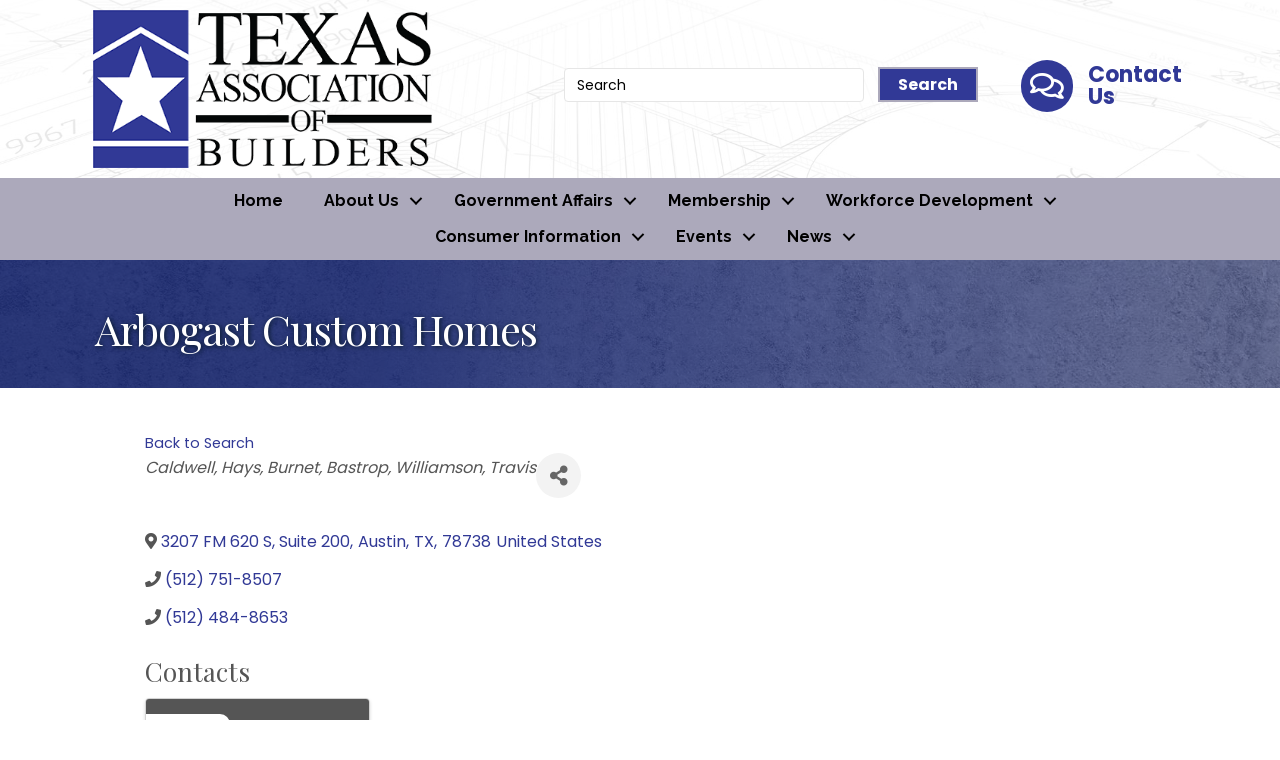

--- FILE ---
content_type: application/javascript; charset=utf-8
request_url: https://e-4466.adzerk.net/ados?t=1769437123040&request=%7B%22Placements%22%3A%5B%7B%22A%22%3A4466%2C%22S%22%3A56264%2C%22D%22%3A%22mvSPLeaderboard%22%2C%22AT%22%3A4%2C%22Z%22%3A%5B325767%5D%7D%5D%2C%22Keywords%22%3A%22undefined%22%2C%22Referrer%22%3A%22%22%2C%22IsAsync%22%3Atrue%7D
body_size: 1208
content:
var html__57947 = '\x3ca\x20href\x3d\x22https\x3a\x2f\x2fe\x2d4466\x2eadzerk\x2enet\x2fr\x3fe\[base64]\x26s\x3dFva2xEe_FdVqzVRFuTHQjMlGmzc\x22\x20rel\x3d\x22nofollow\x22\x20target\x3d\x22_blank\x22\x20title\x3d\x22Leaderboard\x20House\x22\x3e\x3cimg\x20src\x3d\x22https\x3a\x2f\x2fs\x2ezkcdn\x2enet\x2fAdvertisers\x2f18b1f538b6f24497aa537c3fb526df04\x2ejpg\x22\x20title\x3d\x22Leaderboard\x20House\x22\x20alt\x3d\x22Leaderboard\x20House\x22\x20border\x3d\x220\x22\x20width\x3d\x22728\x22\x20height\x3d\x2290\x22\x3e\x3c\x2fa\x3e';
var html_command__86138 = function() { azHtmlLoad('mvSPLeaderboard', html__57947); };
var pixel__14806 = 'https\x3a\x2f\x2fe\x2d4466\x2eadzerk\x2enet\x2fi\x2egif\x3fe\[base64]\x26s\x3duMqb180uhhje5aTugtuH\x2dtXRph4';
var pixel_command__21732 = function() { ados_writePixel('mvSPLeaderboard', pixel__14806); };
setTimeout(function() {
  azLoad('mvSPLeaderboard', html_command__86138);
  azLoad('mvSPLeaderboard', pixel_command__21732);
}, 100);

--- FILE ---
content_type: application/javascript; charset=utf-8
request_url: https://e-4466.adzerk.net/ados?t=1769437123084&request=%7B%22Placements%22%3A%5B%7B%22A%22%3A4466%2C%22S%22%3A56264%2C%22D%22%3A%22mvSky%22%2C%22AT%22%3A6%2C%22Z%22%3A%5B59620%5D%7D%2C%7B%22A%22%3A4466%2C%22S%22%3A56264%2C%22D%22%3A%22mvLeaderboard%22%2C%22AT%22%3A4%2C%22Z%22%3A%5B59619%5D%7D%2C%7B%22A%22%3A4466%2C%22S%22%3A56264%2C%22D%22%3A%22mvBanner%22%2C%22AT%22%3A919%2C%22Z%22%3A%5B59618%5D%7D%5D%2C%22Keywords%22%3A%22undefined%22%2C%22Referrer%22%3A%22%22%2C%22IsAsync%22%3Atrue%7D
body_size: 2486
content:
var html__22743 = '\x3ca\x20href\x3d\x22https\x3a\x2f\x2fe\x2d4466\x2eadzerk\x2enet\x2fr\x3fe\[base64]\x26s\x3dRTG4YCCUGVDTVnZXWyoHNgFo6Pg\x22\x20rel\x3d\x22nofollow\x22\x20target\x3d\x22_blank\x22\x20title\x3d\x22\x22\x3e\x3cimg\x20src\x3d\x22https\x3a\x2f\x2fstatic\x2eadzerk\x2enet\x2fAdvertisers\x2febfa5f9af7e8402da06eb0d144b4fbd7\x2ejpg\x22\x20title\x3d\x22\x22\x20alt\x3d\x22\x22\x20border\x3d\x220\x22\x20width\x3d\x22160\x22\x20height\x3d\x22600\x22\x3e\x3c\x2fa\x3e';
var html_command__37521 = function() { azHtmlLoad('mvSky', html__22743); };
var pixel__71158 = 'https\x3a\x2f\x2fe\x2d4466\x2eadzerk\x2enet\x2fi\x2egif\x3fe\[base64]\x26s\x3d4WOhaldxPpJSe8MTC5cjAM54TLE';
var pixel_command__24937 = function() { ados_writePixel('mvSky', pixel__71158); };
setTimeout(function() {
  azLoad('mvSky', html_command__37521);
  azLoad('mvSky', pixel_command__24937);
}, 100);
var html__85915 = '\x3ca\x20href\x3d\x22https\x3a\x2f\x2fe\x2d4466\x2eadzerk\x2enet\x2fr\x3fe\[base64]\x26s\x3dGjRv7EOZy1DN0L_KFQn8D8tcwxU\x22\x20rel\x3d\x22nofollow\x22\x20target\x3d\x22_blank\x22\x20title\x3d\x22\x22\x3e\x3cimg\x20src\x3d\x22https\x3a\x2f\x2fs\x2ezkcdn\x2enet\x2fAdvertisers\x2f5bcea9bbb28c4fb0b23046d26c5caf12\x2egif\x22\x20title\x3d\x22\x22\x20alt\x3d\x22\x22\x20border\x3d\x220\x22\x20width\x3d\x22728\x22\x20height\x3d\x2290\x22\x3e\x3c\x2fa\x3e';
var html_command__70771 = function() { azHtmlLoad('mvLeaderboard', html__85915); };
var pixel__69095 = 'https\x3a\x2f\x2fe\x2d4466\x2eadzerk\x2enet\x2fi\x2egif\x3fe\[base64]\x26s\x3dxL5P0ezMRp8mNLQABoBd1K_Fxck';
var pixel_command__97981 = function() { ados_writePixel('mvLeaderboard', pixel__69095); };
setTimeout(function() {
  azLoad('mvLeaderboard', html_command__70771);
  azLoad('mvLeaderboard', pixel_command__97981);
}, 100);
var html__57007 = '\x3ca\x20href\x3d\x22https\x3a\x2f\x2fe\x2d4466\x2eadzerk\x2enet\x2fr\x3fe\[base64]\x26s\x3dFbr8djDYFePuj5Taj2OMZmI_d6w\x22\x20rel\x3d\x22nofollow\x22\x20target\x3d\x22_blank\x22\x20title\x3d\x22\x22\x3e\x3cimg\x20src\x3d\x22https\x3a\x2f\x2fs\x2ezkcdn\x2enet\x2fAdvertisers\x2f56d2bd94c34d44daaf6668e316b917d6\x2ejpg\x22\x20title\x3d\x22\x22\x20alt\x3d\x22\x22\x20border\x3d\x220\x22\x20width\x3d\x22580\x22\x20height\x3d\x2270\x22\x3e\x3c\x2fa\x3e';
var html_command__59120 = function() { azHtmlLoad('mvBanner', html__57007); };
var pixel__72082 = 'https\x3a\x2f\x2fe\x2d4466\x2eadzerk\x2enet\x2fi\x2egif\x3fe\[base64]\x26s\x3dsJHF0h3O5vL5ULGiAmU3yB43Wu4';
var pixel_command__48659 = function() { ados_writePixel('mvBanner', pixel__72082); };
setTimeout(function() {
  azLoad('mvBanner', html_command__59120);
  azLoad('mvBanner', pixel_command__48659);
}, 100);

--- FILE ---
content_type: application/javascript; charset=utf-8
request_url: https://e-4466.adzerk.net/ados?t=1769437123086&request=%7B%22Placements%22%3A%5B%7B%22A%22%3A4466%2C%22S%22%3A56264%2C%22D%22%3A%22mvLeaderboard%22%2C%22AT%22%3A4%2C%22Z%22%3A%5B59619%5D%7D%5D%2C%22Keywords%22%3A%22undefined%22%2C%22Referrer%22%3A%22%22%2C%22IsAsync%22%3Atrue%7D
body_size: 1189
content:
var html__10328 = '\x3ca\x20href\x3d\x22https\x3a\x2f\x2fe\x2d4466\x2eadzerk\x2enet\x2fr\x3fe\[base64]\x26s\x3d2sk\x2dBNNQ6MSHrnYQxA1rEcgNXcs\x22\x20rel\x3d\x22nofollow\x22\x20target\x3d\x22_blank\x22\x20title\x3d\x22\x22\x3e\x3cimg\x20src\x3d\x22https\x3a\x2f\x2fs\x2ezkcdn\x2enet\x2fAdvertisers\x2f5bcea9bbb28c4fb0b23046d26c5caf12\x2egif\x22\x20title\x3d\x22\x22\x20alt\x3d\x22\x22\x20border\x3d\x220\x22\x20width\x3d\x22728\x22\x20height\x3d\x2290\x22\x3e\x3c\x2fa\x3e';
var html_command__20784 = function() { azHtmlLoad('mvLeaderboard', html__10328); };
var pixel__91060 = 'https\x3a\x2f\x2fe\x2d4466\x2eadzerk\x2enet\x2fi\x2egif\x3fe\[base64]\x26s\x3dRpySxifQwTryCR_aGqGbZXoxAsI';
var pixel_command__64157 = function() { ados_writePixel('mvLeaderboard', pixel__91060); };
setTimeout(function() {
  azLoad('mvLeaderboard', html_command__20784);
  azLoad('mvLeaderboard', pixel_command__64157);
}, 100);